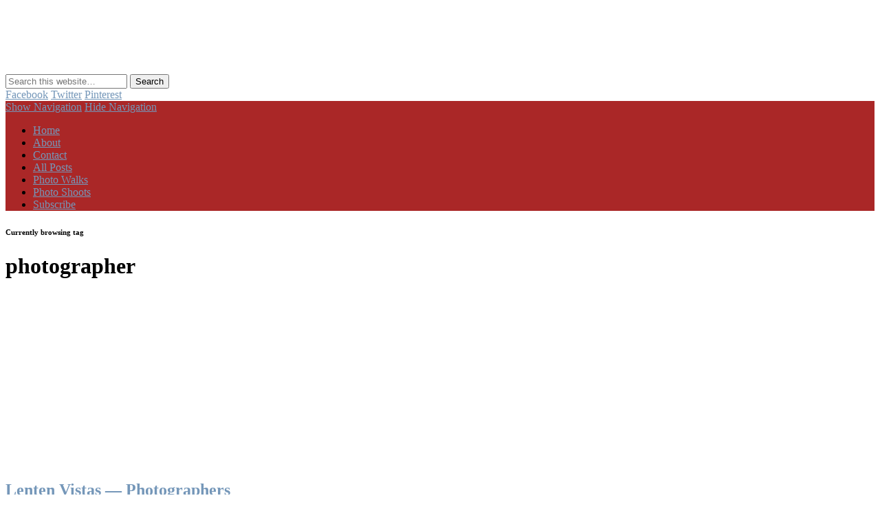

--- FILE ---
content_type: text/html; charset=UTF-8
request_url: https://antiguadailyphoto.com/tag/photographer/
body_size: 17718
content:
<!DOCTYPE html>
<html lang="en-US">
<head>
<meta charset="UTF-8" />
<meta name="viewport" content="width=device-width, initial-scale=1.0" />
<link rel="profile" href="http://gmpg.org/xfn/11" />
<link rel="pingback" href="https://antiguadailyphoto.com/xmlrpc.php" />
<title>photographer &#8211; AntiguaDailyPhoto.Com</title>
<meta name='robots' content='max-image-preview:large' />
<!-- Jetpack Site Verification Tags -->
<meta name="google-site-verification" content="1SMpA0DMBbOCUvsEoahQqaBW42axkV2oEW8_TOnG_YY" />
<link rel='dns-prefetch' href='//stats.wp.com' />
<link rel='dns-prefetch' href='//v0.wordpress.com' />
<link rel='dns-prefetch' href='//jetpack.wordpress.com' />
<link rel='dns-prefetch' href='//s0.wp.com' />
<link rel='dns-prefetch' href='//public-api.wordpress.com' />
<link rel='dns-prefetch' href='//0.gravatar.com' />
<link rel='dns-prefetch' href='//1.gravatar.com' />
<link rel='dns-prefetch' href='//2.gravatar.com' />
<link rel='dns-prefetch' href='//www.googletagmanager.com' />
<link rel='preconnect' href='//i0.wp.com' />
<link rel='preconnect' href='//c0.wp.com' />
<link rel="alternate" type="application/rss+xml" title="AntiguaDailyPhoto.Com &raquo; Feed" href="https://antiguadailyphoto.com/feed/" />
<link rel="alternate" type="application/rss+xml" title="AntiguaDailyPhoto.Com &raquo; Comments Feed" href="https://antiguadailyphoto.com/comments/feed/" />
<link rel="alternate" type="application/rss+xml" title="AntiguaDailyPhoto.Com &raquo; photographer Tag Feed" href="https://antiguadailyphoto.com/tag/photographer/feed/" />
<link rel='stylesheet' id='all-css-90aedeb1e562193fc87172b29815ca2c' href='https://antiguadailyphoto.com/wp-content/boost-cache/static/1c292e1aa5.min.css' type='text/css' media='all' />
<style id='wp-img-auto-sizes-contain-inline-css'>
img:is([sizes=auto i],[sizes^="auto," i]){contain-intrinsic-size:3000px 1500px}
/*# sourceURL=wp-img-auto-sizes-contain-inline-css */
</style>
<style id='wp-emoji-styles-inline-css'>

	img.wp-smiley, img.emoji {
		display: inline !important;
		border: none !important;
		box-shadow: none !important;
		height: 1em !important;
		width: 1em !important;
		margin: 0 0.07em !important;
		vertical-align: -0.1em !important;
		background: none !important;
		padding: 0 !important;
	}
/*# sourceURL=wp-emoji-styles-inline-css */
</style>
<style id='wp-block-library-inline-css'>
:root{--wp-block-synced-color:#7a00df;--wp-block-synced-color--rgb:122,0,223;--wp-bound-block-color:var(--wp-block-synced-color);--wp-editor-canvas-background:#ddd;--wp-admin-theme-color:#007cba;--wp-admin-theme-color--rgb:0,124,186;--wp-admin-theme-color-darker-10:#006ba1;--wp-admin-theme-color-darker-10--rgb:0,107,160.5;--wp-admin-theme-color-darker-20:#005a87;--wp-admin-theme-color-darker-20--rgb:0,90,135;--wp-admin-border-width-focus:2px}@media (min-resolution:192dpi){:root{--wp-admin-border-width-focus:1.5px}}.wp-element-button{cursor:pointer}:root .has-very-light-gray-background-color{background-color:#eee}:root .has-very-dark-gray-background-color{background-color:#313131}:root .has-very-light-gray-color{color:#eee}:root .has-very-dark-gray-color{color:#313131}:root .has-vivid-green-cyan-to-vivid-cyan-blue-gradient-background{background:linear-gradient(135deg,#00d084,#0693e3)}:root .has-purple-crush-gradient-background{background:linear-gradient(135deg,#34e2e4,#4721fb 50%,#ab1dfe)}:root .has-hazy-dawn-gradient-background{background:linear-gradient(135deg,#faaca8,#dad0ec)}:root .has-subdued-olive-gradient-background{background:linear-gradient(135deg,#fafae1,#67a671)}:root .has-atomic-cream-gradient-background{background:linear-gradient(135deg,#fdd79a,#004a59)}:root .has-nightshade-gradient-background{background:linear-gradient(135deg,#330968,#31cdcf)}:root .has-midnight-gradient-background{background:linear-gradient(135deg,#020381,#2874fc)}:root{--wp--preset--font-size--normal:16px;--wp--preset--font-size--huge:42px}.has-regular-font-size{font-size:1em}.has-larger-font-size{font-size:2.625em}.has-normal-font-size{font-size:var(--wp--preset--font-size--normal)}.has-huge-font-size{font-size:var(--wp--preset--font-size--huge)}.has-text-align-center{text-align:center}.has-text-align-left{text-align:left}.has-text-align-right{text-align:right}.has-fit-text{white-space:nowrap!important}#end-resizable-editor-section{display:none}.aligncenter{clear:both}.items-justified-left{justify-content:flex-start}.items-justified-center{justify-content:center}.items-justified-right{justify-content:flex-end}.items-justified-space-between{justify-content:space-between}.screen-reader-text{border:0;clip-path:inset(50%);height:1px;margin:-1px;overflow:hidden;padding:0;position:absolute;width:1px;word-wrap:normal!important}.screen-reader-text:focus{background-color:#ddd;clip-path:none;color:#444;display:block;font-size:1em;height:auto;left:5px;line-height:normal;padding:15px 23px 14px;text-decoration:none;top:5px;width:auto;z-index:100000}html :where(.has-border-color){border-style:solid}html :where([style*=border-top-color]){border-top-style:solid}html :where([style*=border-right-color]){border-right-style:solid}html :where([style*=border-bottom-color]){border-bottom-style:solid}html :where([style*=border-left-color]){border-left-style:solid}html :where([style*=border-width]){border-style:solid}html :where([style*=border-top-width]){border-top-style:solid}html :where([style*=border-right-width]){border-right-style:solid}html :where([style*=border-bottom-width]){border-bottom-style:solid}html :where([style*=border-left-width]){border-left-style:solid}html :where(img[class*=wp-image-]){height:auto;max-width:100%}:where(figure){margin:0 0 1em}html :where(.is-position-sticky){--wp-admin--admin-bar--position-offset:var(--wp-admin--admin-bar--height,0px)}@media screen and (max-width:600px){html :where(.is-position-sticky){--wp-admin--admin-bar--position-offset:0px}}

/*# sourceURL=wp-block-library-inline-css */
</style><style id='global-styles-inline-css'>
:root{--wp--preset--aspect-ratio--square: 1;--wp--preset--aspect-ratio--4-3: 4/3;--wp--preset--aspect-ratio--3-4: 3/4;--wp--preset--aspect-ratio--3-2: 3/2;--wp--preset--aspect-ratio--2-3: 2/3;--wp--preset--aspect-ratio--16-9: 16/9;--wp--preset--aspect-ratio--9-16: 9/16;--wp--preset--color--black: #000000;--wp--preset--color--cyan-bluish-gray: #abb8c3;--wp--preset--color--white: #ffffff;--wp--preset--color--pale-pink: #f78da7;--wp--preset--color--vivid-red: #cf2e2e;--wp--preset--color--luminous-vivid-orange: #ff6900;--wp--preset--color--luminous-vivid-amber: #fcb900;--wp--preset--color--light-green-cyan: #7bdcb5;--wp--preset--color--vivid-green-cyan: #00d084;--wp--preset--color--pale-cyan-blue: #8ed1fc;--wp--preset--color--vivid-cyan-blue: #0693e3;--wp--preset--color--vivid-purple: #9b51e0;--wp--preset--gradient--vivid-cyan-blue-to-vivid-purple: linear-gradient(135deg,rgb(6,147,227) 0%,rgb(155,81,224) 100%);--wp--preset--gradient--light-green-cyan-to-vivid-green-cyan: linear-gradient(135deg,rgb(122,220,180) 0%,rgb(0,208,130) 100%);--wp--preset--gradient--luminous-vivid-amber-to-luminous-vivid-orange: linear-gradient(135deg,rgb(252,185,0) 0%,rgb(255,105,0) 100%);--wp--preset--gradient--luminous-vivid-orange-to-vivid-red: linear-gradient(135deg,rgb(255,105,0) 0%,rgb(207,46,46) 100%);--wp--preset--gradient--very-light-gray-to-cyan-bluish-gray: linear-gradient(135deg,rgb(238,238,238) 0%,rgb(169,184,195) 100%);--wp--preset--gradient--cool-to-warm-spectrum: linear-gradient(135deg,rgb(74,234,220) 0%,rgb(151,120,209) 20%,rgb(207,42,186) 40%,rgb(238,44,130) 60%,rgb(251,105,98) 80%,rgb(254,248,76) 100%);--wp--preset--gradient--blush-light-purple: linear-gradient(135deg,rgb(255,206,236) 0%,rgb(152,150,240) 100%);--wp--preset--gradient--blush-bordeaux: linear-gradient(135deg,rgb(254,205,165) 0%,rgb(254,45,45) 50%,rgb(107,0,62) 100%);--wp--preset--gradient--luminous-dusk: linear-gradient(135deg,rgb(255,203,112) 0%,rgb(199,81,192) 50%,rgb(65,88,208) 100%);--wp--preset--gradient--pale-ocean: linear-gradient(135deg,rgb(255,245,203) 0%,rgb(182,227,212) 50%,rgb(51,167,181) 100%);--wp--preset--gradient--electric-grass: linear-gradient(135deg,rgb(202,248,128) 0%,rgb(113,206,126) 100%);--wp--preset--gradient--midnight: linear-gradient(135deg,rgb(2,3,129) 0%,rgb(40,116,252) 100%);--wp--preset--font-size--small: 13px;--wp--preset--font-size--medium: 20px;--wp--preset--font-size--large: 36px;--wp--preset--font-size--x-large: 42px;--wp--preset--spacing--20: 0.44rem;--wp--preset--spacing--30: 0.67rem;--wp--preset--spacing--40: 1rem;--wp--preset--spacing--50: 1.5rem;--wp--preset--spacing--60: 2.25rem;--wp--preset--spacing--70: 3.38rem;--wp--preset--spacing--80: 5.06rem;--wp--preset--shadow--natural: 6px 6px 9px rgba(0, 0, 0, 0.2);--wp--preset--shadow--deep: 12px 12px 50px rgba(0, 0, 0, 0.4);--wp--preset--shadow--sharp: 6px 6px 0px rgba(0, 0, 0, 0.2);--wp--preset--shadow--outlined: 6px 6px 0px -3px rgb(255, 255, 255), 6px 6px rgb(0, 0, 0);--wp--preset--shadow--crisp: 6px 6px 0px rgb(0, 0, 0);}:where(.is-layout-flex){gap: 0.5em;}:where(.is-layout-grid){gap: 0.5em;}body .is-layout-flex{display: flex;}.is-layout-flex{flex-wrap: wrap;align-items: center;}.is-layout-flex > :is(*, div){margin: 0;}body .is-layout-grid{display: grid;}.is-layout-grid > :is(*, div){margin: 0;}:where(.wp-block-columns.is-layout-flex){gap: 2em;}:where(.wp-block-columns.is-layout-grid){gap: 2em;}:where(.wp-block-post-template.is-layout-flex){gap: 1.25em;}:where(.wp-block-post-template.is-layout-grid){gap: 1.25em;}.has-black-color{color: var(--wp--preset--color--black) !important;}.has-cyan-bluish-gray-color{color: var(--wp--preset--color--cyan-bluish-gray) !important;}.has-white-color{color: var(--wp--preset--color--white) !important;}.has-pale-pink-color{color: var(--wp--preset--color--pale-pink) !important;}.has-vivid-red-color{color: var(--wp--preset--color--vivid-red) !important;}.has-luminous-vivid-orange-color{color: var(--wp--preset--color--luminous-vivid-orange) !important;}.has-luminous-vivid-amber-color{color: var(--wp--preset--color--luminous-vivid-amber) !important;}.has-light-green-cyan-color{color: var(--wp--preset--color--light-green-cyan) !important;}.has-vivid-green-cyan-color{color: var(--wp--preset--color--vivid-green-cyan) !important;}.has-pale-cyan-blue-color{color: var(--wp--preset--color--pale-cyan-blue) !important;}.has-vivid-cyan-blue-color{color: var(--wp--preset--color--vivid-cyan-blue) !important;}.has-vivid-purple-color{color: var(--wp--preset--color--vivid-purple) !important;}.has-black-background-color{background-color: var(--wp--preset--color--black) !important;}.has-cyan-bluish-gray-background-color{background-color: var(--wp--preset--color--cyan-bluish-gray) !important;}.has-white-background-color{background-color: var(--wp--preset--color--white) !important;}.has-pale-pink-background-color{background-color: var(--wp--preset--color--pale-pink) !important;}.has-vivid-red-background-color{background-color: var(--wp--preset--color--vivid-red) !important;}.has-luminous-vivid-orange-background-color{background-color: var(--wp--preset--color--luminous-vivid-orange) !important;}.has-luminous-vivid-amber-background-color{background-color: var(--wp--preset--color--luminous-vivid-amber) !important;}.has-light-green-cyan-background-color{background-color: var(--wp--preset--color--light-green-cyan) !important;}.has-vivid-green-cyan-background-color{background-color: var(--wp--preset--color--vivid-green-cyan) !important;}.has-pale-cyan-blue-background-color{background-color: var(--wp--preset--color--pale-cyan-blue) !important;}.has-vivid-cyan-blue-background-color{background-color: var(--wp--preset--color--vivid-cyan-blue) !important;}.has-vivid-purple-background-color{background-color: var(--wp--preset--color--vivid-purple) !important;}.has-black-border-color{border-color: var(--wp--preset--color--black) !important;}.has-cyan-bluish-gray-border-color{border-color: var(--wp--preset--color--cyan-bluish-gray) !important;}.has-white-border-color{border-color: var(--wp--preset--color--white) !important;}.has-pale-pink-border-color{border-color: var(--wp--preset--color--pale-pink) !important;}.has-vivid-red-border-color{border-color: var(--wp--preset--color--vivid-red) !important;}.has-luminous-vivid-orange-border-color{border-color: var(--wp--preset--color--luminous-vivid-orange) !important;}.has-luminous-vivid-amber-border-color{border-color: var(--wp--preset--color--luminous-vivid-amber) !important;}.has-light-green-cyan-border-color{border-color: var(--wp--preset--color--light-green-cyan) !important;}.has-vivid-green-cyan-border-color{border-color: var(--wp--preset--color--vivid-green-cyan) !important;}.has-pale-cyan-blue-border-color{border-color: var(--wp--preset--color--pale-cyan-blue) !important;}.has-vivid-cyan-blue-border-color{border-color: var(--wp--preset--color--vivid-cyan-blue) !important;}.has-vivid-purple-border-color{border-color: var(--wp--preset--color--vivid-purple) !important;}.has-vivid-cyan-blue-to-vivid-purple-gradient-background{background: var(--wp--preset--gradient--vivid-cyan-blue-to-vivid-purple) !important;}.has-light-green-cyan-to-vivid-green-cyan-gradient-background{background: var(--wp--preset--gradient--light-green-cyan-to-vivid-green-cyan) !important;}.has-luminous-vivid-amber-to-luminous-vivid-orange-gradient-background{background: var(--wp--preset--gradient--luminous-vivid-amber-to-luminous-vivid-orange) !important;}.has-luminous-vivid-orange-to-vivid-red-gradient-background{background: var(--wp--preset--gradient--luminous-vivid-orange-to-vivid-red) !important;}.has-very-light-gray-to-cyan-bluish-gray-gradient-background{background: var(--wp--preset--gradient--very-light-gray-to-cyan-bluish-gray) !important;}.has-cool-to-warm-spectrum-gradient-background{background: var(--wp--preset--gradient--cool-to-warm-spectrum) !important;}.has-blush-light-purple-gradient-background{background: var(--wp--preset--gradient--blush-light-purple) !important;}.has-blush-bordeaux-gradient-background{background: var(--wp--preset--gradient--blush-bordeaux) !important;}.has-luminous-dusk-gradient-background{background: var(--wp--preset--gradient--luminous-dusk) !important;}.has-pale-ocean-gradient-background{background: var(--wp--preset--gradient--pale-ocean) !important;}.has-electric-grass-gradient-background{background: var(--wp--preset--gradient--electric-grass) !important;}.has-midnight-gradient-background{background: var(--wp--preset--gradient--midnight) !important;}.has-small-font-size{font-size: var(--wp--preset--font-size--small) !important;}.has-medium-font-size{font-size: var(--wp--preset--font-size--medium) !important;}.has-large-font-size{font-size: var(--wp--preset--font-size--large) !important;}.has-x-large-font-size{font-size: var(--wp--preset--font-size--x-large) !important;}
/*# sourceURL=global-styles-inline-css */
</style>

<style id='classic-theme-styles-inline-css'>
/*! This file is auto-generated */
.wp-block-button__link{color:#fff;background-color:#32373c;border-radius:9999px;box-shadow:none;text-decoration:none;padding:calc(.667em + 2px) calc(1.333em + 2px);font-size:1.125em}.wp-block-file__button{background:#32373c;color:#fff;text-decoration:none}
/*# sourceURL=/wp-includes/css/classic-themes.min.css */
</style>
<link rel='stylesheet' id='pinboard-web-font-css' href='https://fonts.googleapis.com/css?family=Open+Sans:300,300italic,regular,italic,600,600italic|Oswald:300,300italic,regular,italic,600,600italic|Droid+Sans:300,300italic,regular,italic,600,600italic&#038;subset=latin' media='all' />
	<!--[if lt IE 9]>
	<script data-jetpack-boost="ignore" src="https://antiguadailyphoto.com/wp-content/themes/pinboard/scripts/html5.js" type="text/javascript"></script>
	<![endif]-->



<link rel="https://api.w.org/" href="https://antiguadailyphoto.com/wp-json/" /><link rel="alternate" title="JSON" type="application/json" href="https://antiguadailyphoto.com/wp-json/wp/v2/tags/369" /><link rel="EditURI" type="application/rsd+xml" title="RSD" href="https://antiguadailyphoto.com/xmlrpc.php?rsd" />
<meta name="generator" content="WordPress 6.9" />
<meta name="generator" content="Site Kit by Google 1.170.0" />	<style>img#wpstats{display:none}</style>
		
<style type="text/css">
					@media screen and (max-width: 760px) {
			#sidebar {
				display: none;
			}
		}
				@media screen and (max-width: 760px) {
			#footer-area {
				display: none;
			}
		}
					#header {
			border-color: #aa2727;
		}
		#access {
			background: #aa2727;
		}
		@media screen and (max-width: 760px) {
			#access {
				background: none;
			}
		}
				#access li li {
			background: #dd9933;
		}
				#sidebar-wide,
		#sidebar-footer-wide,
		#current-location {
			background: #ffffff;
		}
						#footer-area {
			background: #ffffff;
		}
				#copyright {
			background: #aa2727;
		}
									.entry-content {
				font-family:"Droid Sans", sans-serif;
			}
																			a {
			color:#7597b9;
		}
							#sidebar,
		#sidebar-left,
		#sidebar-right {
			color:#878787;
		}
				.widget-title {
			color:#606060;
		}
							</style>
<noscript><style>.lazyload[data-src]{display:none !important;}</style></noscript><style>.lazyload{background-image:none !important;}.lazyload:before{background-image:none !important;}</style><style type="text/css">
	#site-title .home,
	#site-description {
		position:absolute !important;
		clip:rect(1px, 1px, 1px, 1px);
	}
</style>
<style type="text/css" id="custom-background-css">
body.custom-background { background-image: url("https://antiguadailyphoto.com/wp-content/uploads/2021/02/Textured-Yellow-Wall-scaled.jpg"); background-position: center top; background-size: cover; background-repeat: no-repeat; background-attachment: fixed; }
</style>
	
<!-- Jetpack Open Graph Tags -->
<meta property="og:type" content="website" />
<meta property="og:title" content="photographer &#8211; AntiguaDailyPhoto.Com" />
<meta property="og:url" content="https://antiguadailyphoto.com/tag/photographer/" />
<meta property="og:site_name" content="AntiguaDailyPhoto.Com" />
<meta property="og:image" content="https://i0.wp.com/antiguadailyphoto.com/wp-content/uploads/2022/04/Arco-de-Santa-Catalina-in-Antigua-Guatemala-Square.jpg?fit=1920%2C1920&#038;ssl=1" />
<meta property="og:image:width" content="1920" />
<meta property="og:image:height" content="1920" />
<meta property="og:image:alt" content="" />
<meta property="og:locale" content="en_US" />

<!-- End Jetpack Open Graph Tags -->
<link rel="icon" href="https://i0.wp.com/antiguadailyphoto.com/wp-content/uploads/2022/04/Arco-de-Santa-Catalina-in-Antigua-Guatemala-Square.jpg?fit=32%2C32&#038;ssl=1" sizes="32x32" />
<link rel="icon" href="https://i0.wp.com/antiguadailyphoto.com/wp-content/uploads/2022/04/Arco-de-Santa-Catalina-in-Antigua-Guatemala-Square.jpg?fit=192%2C192&#038;ssl=1" sizes="192x192" />
<link rel="apple-touch-icon" href="https://i0.wp.com/antiguadailyphoto.com/wp-content/uploads/2022/04/Arco-de-Santa-Catalina-in-Antigua-Guatemala-Square.jpg?fit=180%2C180&#038;ssl=1" />
<meta name="msapplication-TileImage" content="https://i0.wp.com/antiguadailyphoto.com/wp-content/uploads/2022/04/Arco-de-Santa-Catalina-in-Antigua-Guatemala-Square.jpg?fit=270%2C270&#038;ssl=1" />
</head>

<body class="archive tag tag-photographer tag-369 custom-background wp-theme-pinboard wp-child-theme-pinboard-child">
	<div id="wrapper">
		<header id="header">
			<div id="site-title">
									<a href="https://antiguadailyphoto.com/" rel="home">
						<img src="[data-uri]" alt="AntiguaDailyPhoto.Com" width="392" height="96" data-src="https://antiguadailyphoto.com/wp-content/uploads/2021/02/cropped-adp-logo-96x392-05.png" decoding="async" class="lazyload" data-eio-rwidth="392" data-eio-rheight="96" /><noscript><img src="https://antiguadailyphoto.com/wp-content/uploads/2021/02/cropped-adp-logo-96x392-05.png" alt="AntiguaDailyPhoto.Com" width="392" height="96" data-eio="l" /></noscript>
					</a>
								<a class="home" href="https://antiguadailyphoto.com/" rel="home">AntiguaDailyPhoto.Com</a>
			</div>
							<div id="site-description">Antigua Guatemala’s go-to resource in English for everything about Guatemalan culture and traditions.</div>
							<form role="search" method="get" id="searchform" action="https://antiguadailyphoto.com/" >
	<input type="text" value="" placeholder="Search this website&#8230;" name="s" id="s" />
	<input type="submit" id="searchsubmit" value="Search" />
</form>			<div id="social-media-icons">
							<a class="social-media-icon facebook" href="http://www.facebook.com/antiguadailyphoto">Facebook</a>
									<a class="social-media-icon twitter" href="http://twitter.com/antiguadp">Twitter</a>
									<a class="social-media-icon pinterest" href="http://pinterest.com/source/antiguadailyphoto.com/">Pinterest</a>
																							</div>
				<div class="clear"></div>
			<nav id="access">
				<a class="nav-show" href="#access">Show Navigation</a>
				<a class="nav-hide" href="#nogo">Hide Navigation</a>
				<div class="menu-main-menu-container"><ul id="menu-main-menu" class="menu"><li id="menu-item-33139" class="menu-item menu-item-type-custom menu-item-object-custom menu-item-home menu-item-33139"><a href="https://antiguadailyphoto.com/">Home</a></li>
<li id="menu-item-15223" class="menu-item menu-item-type-post_type menu-item-object-page menu-item-15223"><a href="https://antiguadailyphoto.com/about/">About</a></li>
<li id="menu-item-15222" class="menu-item menu-item-type-post_type menu-item-object-page menu-item-15222"><a href="https://antiguadailyphoto.com/contact-the-author/">Contact</a></li>
<li id="menu-item-15219" class="menu-item menu-item-type-post_type menu-item-object-page menu-item-15219"><a href="https://antiguadailyphoto.com/archives/">All Posts</a></li>
<li id="menu-item-33121" class="menu-item menu-item-type-taxonomy menu-item-object-category menu-item-33121"><a href="https://antiguadailyphoto.com/category/antigua-photo-walks/">Photo Walks</a></li>
<li id="menu-item-32271" class="menu-item menu-item-type-taxonomy menu-item-object-category menu-item-32271"><a href="https://antiguadailyphoto.com/category/antigua-photo-sessions/">Photo Shoots</a></li>
<li id="menu-item-31698" class="menu-item menu-item-type-post_type menu-item-object-page menu-item-31698"><a href="https://antiguadailyphoto.com/subscribe/">Subscribe</a></li>
</ul></div>				<div class="clear"></div>
			</nav><!-- #access -->
		</header><!-- #header -->					<hgroup id="current-location">
			<h6 class="prefix-text">Currently browsing tag</h6>
			<h1 class="page-title">
				photographer			</h1>
							<div class="category-description">
									</div>
					</hgroup>
				<div id="container">
		<section id="content" class="column twothirdcol">
										<div class="entries">
											<article class="post-32783 post type-post status-publish format-standard has-post-thumbnail hentry category-lent tag-cucurucho-photographer tag-lenten-vistas tag-photographer column twocol has-thumbnail" id="post-32783">
	<div class="entry">
							<figure class="entry-thumbnail">
			<a href="https://antiguadailyphoto.com/2018/03/08/lenten-vistas-photographers/" rel="bookmark" title="Lenten Vistas — Photographers">
				<img width="332" height="249" src="[data-uri]" class="attachment-teaser-thumb size-teaser-thumb wp-post-image lazyload" alt="" decoding="async" fetchpriority="high"   data-src="https://i0.wp.com/antiguadailyphoto.com/wp-content/uploads/2018/03/p2758944631-4.jpg?fit=332%2C249&ssl=1" data-srcset="https://i0.wp.com/antiguadailyphoto.com/wp-content/uploads/2018/03/p2758944631-4.jpg?w=800&amp;ssl=1 800w, https://i0.wp.com/antiguadailyphoto.com/wp-content/uploads/2018/03/p2758944631-4.jpg?resize=640%2C480&amp;ssl=1 640w" data-sizes="auto" data-eio-rwidth="332" data-eio-rheight="249" /><noscript><img width="332" height="249" src="https://i0.wp.com/antiguadailyphoto.com/wp-content/uploads/2018/03/p2758944631-4.jpg?fit=332%2C249&amp;ssl=1" class="attachment-teaser-thumb size-teaser-thumb wp-post-image" alt="" decoding="async" fetchpriority="high" srcset="https://i0.wp.com/antiguadailyphoto.com/wp-content/uploads/2018/03/p2758944631-4.jpg?w=800&amp;ssl=1 800w, https://i0.wp.com/antiguadailyphoto.com/wp-content/uploads/2018/03/p2758944631-4.jpg?resize=640%2C480&amp;ssl=1 640w" sizes="(max-width: 332px) 100vw, 332px" data-eio="l" /></noscript>			</a>
		</figure>
					<div class="entry-container">
			<header class="entry-header">
				<h2 class="entry-title"><a href="https://antiguadailyphoto.com/2018/03/08/lenten-vistas-photographers/" rel="bookmark" title="Lenten Vistas — Photographers">Lenten Vistas — Photographers</a></h2>
							</header><!-- .entry-header -->
										<div class="entry-summary">
					<p>Nowadays I believe there are as many photographers as cucuruchos, well maybe half or so as many cucuruchos. Of course, many cucuruchos &#8230;</p>
				</div><!-- .entry-summary -->
						<div class="clear"></div>
		</div><!-- .entry-container -->
								</div><!-- .entry -->
</article><!-- .post -->											<article class="post-30870 post type-post status-publish format-standard has-post-thumbnail hentry category-antigua-photo-walks category-lent tag-cucurucho tag-lent-vistas tag-photographer tag-tiendita column twocol has-thumbnail" id="post-30870">
	<div class="entry">
							<figure class="entry-thumbnail">
			<a href="https://antiguadailyphoto.com/2017/04/02/lent-vistas-the-cucurucho-and-the-photographer/" rel="bookmark" title="Lent Vistas — The Cucurucho and The Photographer">
				<img width="332" height="221" src="[data-uri]" class="attachment-teaser-thumb size-teaser-thumb wp-post-image lazyload" alt="" decoding="async"   data-src="https://i0.wp.com/antiguadailyphoto.com/wp-content/uploads/2017/04/p2263615979-4.jpg?fit=332%2C221&ssl=1" data-srcset="https://i0.wp.com/antiguadailyphoto.com/wp-content/uploads/2017/04/p2263615979-4.jpg?w=800&amp;ssl=1 800w, https://i0.wp.com/antiguadailyphoto.com/wp-content/uploads/2017/04/p2263615979-4.jpg?resize=640%2C426&amp;ssl=1 640w" data-sizes="auto" data-eio-rwidth="332" data-eio-rheight="221" /><noscript><img width="332" height="221" src="https://i0.wp.com/antiguadailyphoto.com/wp-content/uploads/2017/04/p2263615979-4.jpg?fit=332%2C221&amp;ssl=1" class="attachment-teaser-thumb size-teaser-thumb wp-post-image" alt="" decoding="async" srcset="https://i0.wp.com/antiguadailyphoto.com/wp-content/uploads/2017/04/p2263615979-4.jpg?w=800&amp;ssl=1 800w, https://i0.wp.com/antiguadailyphoto.com/wp-content/uploads/2017/04/p2263615979-4.jpg?resize=640%2C426&amp;ssl=1 640w" sizes="(max-width: 332px) 100vw, 332px" data-eio="l" /></noscript>			</a>
		</figure>
					<div class="entry-container">
			<header class="entry-header">
				<h2 class="entry-title"><a href="https://antiguadailyphoto.com/2017/04/02/lent-vistas-the-cucurucho-and-the-photographer/" rel="bookmark" title="Lent Vistas — The Cucurucho and The Photographer">Lent Vistas — The Cucurucho and The Photographer</a></h2>
							</header><!-- .entry-header -->
										<div class="entry-summary">
					<p>Cucuruchos and Photographers need to take a few breaks through out the processional route at the tienditas. This is one of the &#8230;</p>
				</div><!-- .entry-summary -->
						<div class="clear"></div>
		</div><!-- .entry-container -->
								</div><!-- .entry -->
</article><!-- .post -->											<article class="post-29107 post type-post status-publish format-standard has-post-thumbnail hentry category-animals category-people tag-dog tag-photographer tag-recovering-dog tag-rescued-dog tag-street-photography column twocol has-thumbnail" id="post-29107">
	<div class="entry">
							<figure class="entry-thumbnail">
			<a href="https://antiguadailyphoto.com/2016/07/30/street-photography-the-photographer-and-her-rescued-dog/" rel="bookmark" title="Street Photography — The photographer and her rescued dog">
				<img width="332" height="498" src="[data-uri]" class="attachment-teaser-thumb size-teaser-thumb wp-post-image lazyload" alt="" decoding="async" data-src="https://i0.wp.com/antiguadailyphoto.com/wp-content/uploads/2016/07/p1935659504-4.jpg?fit=332%2C498&ssl=1" data-eio-rwidth="332" data-eio-rheight="498" /><noscript><img width="332" height="498" src="https://i0.wp.com/antiguadailyphoto.com/wp-content/uploads/2016/07/p1935659504-4.jpg?fit=332%2C498&amp;ssl=1" class="attachment-teaser-thumb size-teaser-thumb wp-post-image" alt="" decoding="async" data-eio="l" /></noscript>			</a>
		</figure>
					<div class="entry-container">
			<header class="entry-header">
				<h2 class="entry-title"><a href="https://antiguadailyphoto.com/2016/07/30/street-photography-the-photographer-and-her-rescued-dog/" rel="bookmark" title="Street Photography — The photographer and her rescued dog">Street Photography — The photographer and her rescued dog</a></h2>
							</header><!-- .entry-header -->
										<div class="entry-summary">
					<p>Some people can not help themselves and do everything with style. For instance, take a look at this photographer carrying two cameras, &#8230;</p>
				</div><!-- .entry-summary -->
						<div class="clear"></div>
		</div><!-- .entry-container -->
								</div><!-- .entry -->
</article><!-- .post -->											<article class="post-28676 post type-post status-publish format-standard has-post-thumbnail hentry category-art category-calle-del-arco tag-calle-del-arco tag-painter tag-painting tag-photographer tag-photography column twocol has-thumbnail" id="post-28676">
	<div class="entry">
							<figure class="entry-thumbnail">
			<a href="https://antiguadailyphoto.com/2016/05/23/making-art-at-calle-del-arco/" rel="bookmark" title="Making Art at Calle del Arco On The Weekends">
				<img width="332" height="221" src="[data-uri]" class="attachment-teaser-thumb size-teaser-thumb wp-post-image lazyload" alt="" decoding="async"   data-src="https://i0.wp.com/antiguadailyphoto.com/wp-content/uploads/2016/05/p1893287935-4.jpg?fit=332%2C221&ssl=1" data-srcset="https://i0.wp.com/antiguadailyphoto.com/wp-content/uploads/2016/05/p1893287935-4.jpg?w=800&amp;ssl=1 800w, https://i0.wp.com/antiguadailyphoto.com/wp-content/uploads/2016/05/p1893287935-4.jpg?resize=640%2C426&amp;ssl=1 640w" data-sizes="auto" data-eio-rwidth="332" data-eio-rheight="221" /><noscript><img width="332" height="221" src="https://i0.wp.com/antiguadailyphoto.com/wp-content/uploads/2016/05/p1893287935-4.jpg?fit=332%2C221&amp;ssl=1" class="attachment-teaser-thumb size-teaser-thumb wp-post-image" alt="" decoding="async" srcset="https://i0.wp.com/antiguadailyphoto.com/wp-content/uploads/2016/05/p1893287935-4.jpg?w=800&amp;ssl=1 800w, https://i0.wp.com/antiguadailyphoto.com/wp-content/uploads/2016/05/p1893287935-4.jpg?resize=640%2C426&amp;ssl=1 640w" sizes="(max-width: 332px) 100vw, 332px" data-eio="l" /></noscript>			</a>
		</figure>
					<div class="entry-container">
			<header class="entry-header">
				<h2 class="entry-title"><a href="https://antiguadailyphoto.com/2016/05/23/making-art-at-calle-del-arco/" rel="bookmark" title="Making Art at Calle del Arco On The Weekends">Making Art at Calle del Arco On The Weekends</a></h2>
							</header><!-- .entry-header -->
										<div class="entry-summary">
					<p>Follow the white rabbit to » Antigua Artisan Triptych: The Mayan Weaver.</p>
				</div><!-- .entry-summary -->
						<div class="clear"></div>
		</div><!-- .entry-container -->
								</div><!-- .entry -->
</article><!-- .post -->											<article class="post-26531 post type-post status-publish format-standard has-post-thumbnail hentry category-antigua-guatemala tag-boy tag-fridas tag-maya tag-muerte tag-photographer column twocol has-thumbnail" id="post-26531">
	<div class="entry">
							<figure class="entry-thumbnail">
			<a href="https://antiguadailyphoto.com/2015/11/24/surrealistic-stamp-of-daily-life-on-calle-del-arco/" rel="bookmark" title="Surrealistic Vista of Daily Life on Calle del Arco">
				<img width="332" height="249" src="[data-uri]" class="attachment-teaser-thumb size-teaser-thumb wp-post-image lazyload" alt="" decoding="async" data-src="https://i0.wp.com/antiguadailyphoto.com/wp-content/uploads/2015/11/p1851563614-4.jpg?fit=332%2C249&ssl=1" data-eio-rwidth="332" data-eio-rheight="249" /><noscript><img width="332" height="249" src="https://i0.wp.com/antiguadailyphoto.com/wp-content/uploads/2015/11/p1851563614-4.jpg?fit=332%2C249&amp;ssl=1" class="attachment-teaser-thumb size-teaser-thumb wp-post-image" alt="" decoding="async" data-eio="l" /></noscript>			</a>
		</figure>
					<div class="entry-container">
			<header class="entry-header">
				<h2 class="entry-title"><a href="https://antiguadailyphoto.com/2015/11/24/surrealistic-stamp-of-daily-life-on-calle-del-arco/" rel="bookmark" title="Surrealistic Vista of Daily Life on Calle del Arco">Surrealistic Vista of Daily Life on Calle del Arco</a></h2>
							</header><!-- .entry-header -->
										<div class="entry-summary">
					<p>That&#8217;s right, life a Latin America can be surreal at times, don&#8217;t you agree?</p>
				</div><!-- .entry-summary -->
						<div class="clear"></div>
		</div><!-- .entry-container -->
								</div><!-- .entry -->
</article><!-- .post -->											<article class="post-26456 post type-post status-publish format-standard has-post-thumbnail hentry category-antigua-in-black-and-white tag-main-square tag-parque-central tag-photographer tag-socializando tag-socializing column twocol has-thumbnail" id="post-26456">
	<div class="entry">
							<figure class="entry-thumbnail">
			<a href="https://antiguadailyphoto.com/2015/11/12/let-me-show-you-my-pictures-of-the-eruptions-of-fuego/" rel="bookmark" title="Let me show you my pictures of the eruptions of Fuego">
				<img width="332" height="221" src="[data-uri]" class="attachment-teaser-thumb size-teaser-thumb wp-post-image lazyload" alt="" decoding="async" data-src="https://i0.wp.com/antiguadailyphoto.com/wp-content/uploads/2015/11/p1726948952-4.jpg?fit=332%2C221&ssl=1" data-eio-rwidth="332" data-eio-rheight="221" /><noscript><img width="332" height="221" src="https://i0.wp.com/antiguadailyphoto.com/wp-content/uploads/2015/11/p1726948952-4.jpg?fit=332%2C221&amp;ssl=1" class="attachment-teaser-thumb size-teaser-thumb wp-post-image" alt="" decoding="async" data-eio="l" /></noscript>			</a>
		</figure>
					<div class="entry-container">
			<header class="entry-header">
				<h2 class="entry-title"><a href="https://antiguadailyphoto.com/2015/11/12/let-me-show-you-my-pictures-of-the-eruptions-of-fuego/" rel="bookmark" title="Let me show you my pictures of the eruptions of Fuego">Let me show you my pictures of the eruptions of Fuego</a></h2>
							</header><!-- .entry-header -->
										<div class="entry-summary">
					<p>Networking 101 for La Antigua Guatemala: Hang out at Parque Central. The main square of Antigua Guatemala has been our social media &#8230;</p>
				</div><!-- .entry-summary -->
						<div class="clear"></div>
		</div><!-- .entry-container -->
								</div><!-- .entry -->
</article><!-- .post -->											<article class="post-25240 post type-post status-publish format-standard has-post-thumbnail hentry category-antigua-photo-walks category-calle-del-arco tag-antigua-photo-walks tag-calle-del-arco tag-photographer column twocol has-thumbnail" id="post-25240">
	<div class="entry">
							<figure class="entry-thumbnail">
			<a href="https://antiguadailyphoto.com/2015/05/22/framed-photographer-during-a-recent-antigua-photo-walk/" rel="bookmark" title="Framed photographer during a recent Antigua Photo Walk">
				<img width="332" height="221" src="[data-uri]" class="attachment-teaser-thumb size-teaser-thumb wp-post-image lazyload" alt="" decoding="async" data-src="https://i0.wp.com/antiguadailyphoto.com/wp-content/uploads/2015/05/p1190860155-4.jpg?fit=332%2C221&ssl=1" data-eio-rwidth="332" data-eio-rheight="221" /><noscript><img width="332" height="221" src="https://i0.wp.com/antiguadailyphoto.com/wp-content/uploads/2015/05/p1190860155-4.jpg?fit=332%2C221&amp;ssl=1" class="attachment-teaser-thumb size-teaser-thumb wp-post-image" alt="" decoding="async" data-eio="l" /></noscript>			</a>
		</figure>
					<div class="entry-container">
			<header class="entry-header">
				<h2 class="entry-title"><a href="https://antiguadailyphoto.com/2015/05/22/framed-photographer-during-a-recent-antigua-photo-walk/" rel="bookmark" title="Framed photographer during a recent Antigua Photo Walk">Framed photographer during a recent Antigua Photo Walk</a></h2>
							</header><!-- .entry-header -->
										<div class="entry-summary">
					<p>Here&#8217;s a natural framing or sub-framing picture made at Calle del Arco on a recent weekend photo walk. As always, the ambience &#8230;</p>
				</div><!-- .entry-summary -->
						<div class="clear"></div>
		</div><!-- .entry-container -->
								</div><!-- .entry -->
</article><!-- .post -->											<article class="post-24997 post type-post status-publish format-standard has-post-thumbnail hentry category-antigua-in-black-and-white category-calle-del-arco tag-calle-del-arco tag-duel tag-painter tag-photographer column twocol has-thumbnail" id="post-24997">
	<div class="entry">
							<figure class="entry-thumbnail">
			<a href="https://antiguadailyphoto.com/2015/04/24/6-days-to-9th-anniversary-the-visual-duel/" rel="bookmark" title="-6 Days to 9th Anniversary: The Visual Duel">
				<img width="332" height="221" src="[data-uri]" class="attachment-teaser-thumb size-teaser-thumb wp-post-image lazyload" alt="Visual Duel in Antigua Guatemala © Rudy Giron" decoding="async" data-src="https://i0.wp.com/antiguadailyphoto.com/wp-content/uploads/2015/04/p1127515855-4.jpg?fit=332%2C221&ssl=1" data-eio-rwidth="332" data-eio-rheight="221" /><noscript><img width="332" height="221" src="https://i0.wp.com/antiguadailyphoto.com/wp-content/uploads/2015/04/p1127515855-4.jpg?fit=332%2C221&amp;ssl=1" class="attachment-teaser-thumb size-teaser-thumb wp-post-image" alt="Visual Duel in Antigua Guatemala © Rudy Giron" decoding="async" data-eio="l" /></noscript>			</a>
		</figure>
					<div class="entry-container">
			<header class="entry-header">
				<h2 class="entry-title"><a href="https://antiguadailyphoto.com/2015/04/24/6-days-to-9th-anniversary-the-visual-duel/" rel="bookmark" title="-6 Days to 9th Anniversary: The Visual Duel">-6 Days to 9th Anniversary: The Visual Duel</a></h2>
							</header><!-- .entry-header -->
										<div class="entry-summary">
					<p>The painter vs the photographer in a duel on Calle del Arco, Antigua Guatemala. Each one with the visual tool of choice. These are quotidian vistas one can find in Antigua Guatemala on a typical weekend&#8230;</p>
				</div><!-- .entry-summary -->
						<div class="clear"></div>
		</div><!-- .entry-container -->
								</div><!-- .entry -->
</article><!-- .post -->											<article class="post-24190 post type-post status-publish format-standard has-post-thumbnail hentry category-portraits category-street-portraits tag-antigua-portraits tag-photographer tag-portraits-2 tag-portraits-of-strangers tag-street-portraits-2 column twocol has-thumbnail" id="post-24190">
	<div class="entry">
							<figure class="entry-thumbnail">
			<a href="https://antiguadailyphoto.com/2015/01/14/the-modern-street-photographer-on-the-streets-of-antigua-guatemala/" rel="bookmark" title="The Modern Street Photographer on the Streets of Antigua Guatemala">
				<img width="332" height="498" src="[data-uri]" class="attachment-teaser-thumb size-teaser-thumb wp-post-image lazyload" alt="" decoding="async" data-src="https://i0.wp.com/antiguadailyphoto.com/wp-content/uploads/2015/01/p203846708-4.jpg?fit=332%2C498&ssl=1" data-eio-rwidth="332" data-eio-rheight="498" /><noscript><img width="332" height="498" src="https://i0.wp.com/antiguadailyphoto.com/wp-content/uploads/2015/01/p203846708-4.jpg?fit=332%2C498&amp;ssl=1" class="attachment-teaser-thumb size-teaser-thumb wp-post-image" alt="" decoding="async" data-eio="l" /></noscript>			</a>
		</figure>
					<div class="entry-container">
			<header class="entry-header">
				<h2 class="entry-title"><a href="https://antiguadailyphoto.com/2015/01/14/the-modern-street-photographer-on-the-streets-of-antigua-guatemala/" rel="bookmark" title="The Modern Street Photographer on the Streets of Antigua Guatemala">The Modern Street Photographer on the Streets of Antigua Guatemala</a></h2>
							</header><!-- .entry-header -->
										<div class="entry-summary">
					<p>&#8220;Ladrón que roba a ladrón tiene mil años de perdón&#8221; Who can help translating this Spanish saying into English? Let&#8217;s continue the &#8230;</p>
				</div><!-- .entry-summary -->
						<div class="clear"></div>
		</div><!-- .entry-container -->
								</div><!-- .entry -->
</article><!-- .post -->											<article class="post-19317 post type-post status-publish format-standard has-post-thumbnail hentry category-calle-del-arco category-people tag-antigua-photo-walks tag-photographer tag-street-photography column twocol has-thumbnail" id="post-19317">
	<div class="entry">
							<figure class="entry-thumbnail">
			<a href="https://antiguadailyphoto.com/2014/03/05/heres-your-picture-do-you-like-it/" rel="bookmark" title="Here&#8217;s your picture, do you like it?">
				<img width="332" height="221" src="[data-uri]" class="attachment-teaser-thumb size-teaser-thumb wp-post-image lazyload" alt="Rudy Giron: AntiguaDailyPhoto.com &amp;emdash; Here&#039;s your picture, do you like it?" decoding="async" data-src="https://i0.wp.com/antiguadailyphoto.com/wp-content/uploads/2014/03/p938891079-5.jpg?fit=332%2C221&ssl=1" data-eio-rwidth="332" data-eio-rheight="221" /><noscript><img width="332" height="221" src="https://i0.wp.com/antiguadailyphoto.com/wp-content/uploads/2014/03/p938891079-5.jpg?fit=332%2C221&amp;ssl=1" class="attachment-teaser-thumb size-teaser-thumb wp-post-image" alt="Rudy Giron: AntiguaDailyPhoto.com &amp;emdash; Here&#039;s your picture, do you like it?" decoding="async" data-eio="l" /></noscript>			</a>
		</figure>
					<div class="entry-container">
			<header class="entry-header">
				<h2 class="entry-title"><a href="https://antiguadailyphoto.com/2014/03/05/heres-your-picture-do-you-like-it/" rel="bookmark" title="Here&#8217;s your picture, do you like it?">Here&#8217;s your picture, do you like it?</a></h2>
							</header><!-- .entry-header -->
										<div class="entry-summary">
					<p>As I was walking on Calle del Arco yesterday, I was lucky to catch the interactions between this photographer and the man &#8230;</p>
				</div><!-- .entry-summary -->
						<div class="clear"></div>
		</div><!-- .entry-container -->
								</div><!-- .entry -->
</article><!-- .post -->											<article class="post-15326 post type-post status-publish format-standard has-post-thumbnail hentry category-parks category-tourists tag-central-park tag-local-tourists tag-park-photographer tag-parque-central tag-photographer tag-turistas-nacionales column twocol has-thumbnail" id="post-15326">
	<div class="entry">
							<figure class="entry-thumbnail">
			<a href="https://antiguadailyphoto.com/2013/05/11/the-park-photographers/" rel="bookmark" title="Help The Park Photographers">
				<img width="332" height="249" src="[data-uri]" class="attachment-teaser-thumb size-teaser-thumb wp-post-image lazyload" alt="" decoding="async" data-src="https://i0.wp.com/antiguadailyphoto.com/wp-content/uploads/2013/05/p1593910696-3.jpg?fit=332%2C249&ssl=1" data-eio-rwidth="332" data-eio-rheight="249" /><noscript><img width="332" height="249" src="https://i0.wp.com/antiguadailyphoto.com/wp-content/uploads/2013/05/p1593910696-3.jpg?fit=332%2C249&amp;ssl=1" class="attachment-teaser-thumb size-teaser-thumb wp-post-image" alt="" decoding="async" data-eio="l" /></noscript>			</a>
		</figure>
					<div class="entry-container">
			<header class="entry-header">
				<h2 class="entry-title"><a href="https://antiguadailyphoto.com/2013/05/11/the-park-photographers/" rel="bookmark" title="Help The Park Photographers">Help The Park Photographers</a></h2>
							</header><!-- .entry-header -->
										<div class="entry-summary">
					<p>Many parks and main squares in Guatemala have photographers making a living by taken snapshots of visitors who want to keep a &#8230;</p>
				</div><!-- .entry-summary -->
						<div class="clear"></div>
		</div><!-- .entry-container -->
								</div><!-- .entry -->
</article><!-- .post -->											<article class="post-9018 post type-post status-publish format-standard has-post-thumbnail hentry category-parks category-people category-tourists tag-central-park tag-fotografo tag-park tag-parque tag-photographer column twocol has-thumbnail" id="post-9018">
	<div class="entry">
							<figure class="entry-thumbnail">
			<a href="https://antiguadailyphoto.com/2013/02/18/let-the-photographers-in-for-lent-and-holy-week/" rel="bookmark" title="Let The Photographers In for Lent and Holy Week">
				<img width="332" height="222" src="[data-uri]" class="attachment-teaser-thumb size-teaser-thumb wp-post-image lazyload" alt="" decoding="async" data-src="https://i0.wp.com/antiguadailyphoto.com/wp-content/uploads/2013/02/p1433148682-3.jpg?fit=332%2C222&ssl=1" data-eio-rwidth="332" data-eio-rheight="222" /><noscript><img width="332" height="222" src="https://i0.wp.com/antiguadailyphoto.com/wp-content/uploads/2013/02/p1433148682-3.jpg?fit=332%2C222&amp;ssl=1" class="attachment-teaser-thumb size-teaser-thumb wp-post-image" alt="" decoding="async" data-eio="l" /></noscript>			</a>
		</figure>
					<div class="entry-container">
			<header class="entry-header">
				<h2 class="entry-title"><a href="https://antiguadailyphoto.com/2013/02/18/let-the-photographers-in-for-lent-and-holy-week/" rel="bookmark" title="Let The Photographers In for Lent and Holy Week">Let The Photographers In for Lent and Holy Week</a></h2>
							</header><!-- .entry-header -->
										<div class="entry-summary">
					<p>Just as cucuruchos and processions are the staple imagery of Lent and Holy Week in La Antigua Guatemala, so are the photographers &#8230;</p>
				</div><!-- .entry-summary -->
						<div class="clear"></div>
		</div><!-- .entry-container -->
								</div><!-- .entry -->
</article><!-- .post -->											<article class="post-8718 post type-post status-publish format-standard has-post-thumbnail hentry category-tourists tag-fotografa tag-photographer tag-tourist tag-turistas column twocol has-thumbnail" id="post-8718">
	<div class="entry">
							<figure class="entry-thumbnail">
			<a href="https://antiguadailyphoto.com/2012/12/15/antigua-guatemala-is-the-photographers-paradise/" rel="bookmark" title="Antigua Guatemala is the photographers paradise">
				<img width="332" height="332" src="[data-uri]" class="attachment-teaser-thumb size-teaser-thumb wp-post-image lazyload" alt="" decoding="async"   data-src="https://i0.wp.com/antiguadailyphoto.com/wp-content/uploads/2012/12/p1330938110-4.jpg?fit=332%2C332&ssl=1" data-srcset="https://i0.wp.com/antiguadailyphoto.com/wp-content/uploads/2012/12/p1330938110-4.jpg?w=630&amp;ssl=1 630w, https://i0.wp.com/antiguadailyphoto.com/wp-content/uploads/2012/12/p1330938110-4.jpg?resize=240%2C240&amp;ssl=1 240w" data-sizes="auto" data-eio-rwidth="332" data-eio-rheight="332" /><noscript><img width="332" height="332" src="https://i0.wp.com/antiguadailyphoto.com/wp-content/uploads/2012/12/p1330938110-4.jpg?fit=332%2C332&amp;ssl=1" class="attachment-teaser-thumb size-teaser-thumb wp-post-image" alt="" decoding="async" srcset="https://i0.wp.com/antiguadailyphoto.com/wp-content/uploads/2012/12/p1330938110-4.jpg?w=630&amp;ssl=1 630w, https://i0.wp.com/antiguadailyphoto.com/wp-content/uploads/2012/12/p1330938110-4.jpg?resize=240%2C240&amp;ssl=1 240w" sizes="(max-width: 332px) 100vw, 332px" data-eio="l" /></noscript>			</a>
		</figure>
					<div class="entry-container">
			<header class="entry-header">
				<h2 class="entry-title"><a href="https://antiguadailyphoto.com/2012/12/15/antigua-guatemala-is-the-photographers-paradise/" rel="bookmark" title="Antigua Guatemala is the photographers paradise">Antigua Guatemala is the photographers paradise</a></h2>
							</header><!-- .entry-header -->
										<div class="entry-summary">
					<p>If you like taking pictures, Antigua Guatemala will be paradise for you with so many photographic opportunities no matter where you point &#8230;</p>
				</div><!-- .entry-summary -->
						<div class="clear"></div>
		</div><!-- .entry-container -->
								</div><!-- .entry -->
</article><!-- .post -->											<article class="post-7300 post type-post status-publish format-standard has-post-thumbnail hentry category-holy-week category-lent category-people category-series category-slideshows tag-cucurucho tag-cucurucho-fotografo tag-fotografo tag-fotografos tag-holy-week tag-photographer tag-photographers tag-presentacion-fotografica tag-semana-santa tag-slidshow column twocol has-thumbnail" id="post-7300">
	<div class="entry">
							<figure class="entry-thumbnail">
			<a href="https://antiguadailyphoto.com/2012/04/08/slideshow-holy-week-2012-in-antigua-guatemala/" rel="bookmark" title="Slideshow: Holy Week 2012 in Antigua Guatemala">
				<img width="332" height="221" src="[data-uri]" class="attachment-teaser-thumb size-teaser-thumb wp-post-image lazyload" alt="Vistas of Holy Week 2012 in Antigua Guatemala by Leonel -Nelo- Mijangos" decoding="async" data-src="https://i0.wp.com/antiguadailyphoto.com/wp-content/uploads/2012/04/01-SemanaSanta2012-NeloMijangos.jpg?fit=332%2C221&ssl=1" data-eio-rwidth="332" data-eio-rheight="221" /><noscript><img width="332" height="221" src="https://i0.wp.com/antiguadailyphoto.com/wp-content/uploads/2012/04/01-SemanaSanta2012-NeloMijangos.jpg?fit=332%2C221&amp;ssl=1" class="attachment-teaser-thumb size-teaser-thumb wp-post-image" alt="Vistas of Holy Week 2012 in Antigua Guatemala by Leonel -Nelo- Mijangos" decoding="async" data-eio="l" /></noscript>			</a>
		</figure>
					<div class="entry-container">
			<header class="entry-header">
				<h2 class="entry-title"><a href="https://antiguadailyphoto.com/2012/04/08/slideshow-holy-week-2012-in-antigua-guatemala/" rel="bookmark" title="Slideshow: Holy Week 2012 in Antigua Guatemala">Slideshow: Holy Week 2012 in Antigua Guatemala</a></h2>
							</header><!-- .entry-header -->
										<div class="entry-summary">
					<p>The traditions of Guatemala are kept alive by the faith and fervor of the people and that&#8217;s exactly what Nelo wanted to &#8230;</p>
				</div><!-- .entry-summary -->
						<div class="clear"></div>
		</div><!-- .entry-container -->
								</div><!-- .entry -->
</article><!-- .post -->											<article class="post-7291 post type-post status-publish format-standard has-post-thumbnail hentry category-holy-week category-lent category-series tag-cucurucho tag-cucurucho-fotografo tag-fotografo tag-fotografos tag-holy-week tag-photographer tag-photographers tag-semana-santa column twocol has-thumbnail" id="post-7291">
	<div class="entry">
							<figure class="entry-thumbnail">
			<a href="https://antiguadailyphoto.com/2012/04/07/photographing-the-holy-week-in-antigua-guatemala/" rel="bookmark" title="Photographing the Holy Week in Antigua Guatemala">
				<img width="332" height="221" src="[data-uri]" class="attachment-teaser-thumb size-teaser-thumb wp-post-image lazyload" alt="Photographing the Holy Week in Antigua Guatemala by Leonel -Nelo- Mijangos" decoding="async" data-src="https://i0.wp.com/antiguadailyphoto.com/wp-content/uploads/2012/04/01-semana-santa-nelo.jpeg?fit=332%2C221&ssl=1" data-eio-rwidth="332" data-eio-rheight="221" /><noscript><img width="332" height="221" src="https://i0.wp.com/antiguadailyphoto.com/wp-content/uploads/2012/04/01-semana-santa-nelo.jpeg?fit=332%2C221&amp;ssl=1" class="attachment-teaser-thumb size-teaser-thumb wp-post-image" alt="Photographing the Holy Week in Antigua Guatemala by Leonel -Nelo- Mijangos" decoding="async" data-eio="l" /></noscript>			</a>
		</figure>
					<div class="entry-container">
			<header class="entry-header">
				<h2 class="entry-title"><a href="https://antiguadailyphoto.com/2012/04/07/photographing-the-holy-week-in-antigua-guatemala/" rel="bookmark" title="Photographing the Holy Week in Antigua Guatemala">Photographing the Holy Week in Antigua Guatemala</a></h2>
							</header><!-- .entry-header -->
										<div class="entry-summary">
					<p>As Nelo have shown to us this week, many photographers are looking for their unique angle on the Holy Week in Antigua &#8230;</p>
				</div><!-- .entry-summary -->
						<div class="clear"></div>
		</div><!-- .entry-container -->
								</div><!-- .entry -->
</article><!-- .post -->									</div><!-- .entries -->
							<div id="posts-nav" class="navigation">
				<div class="nav-prev"></div>
									<div class="nav-next"><a href="https://antiguadailyphoto.com/tag/photographer/page/2/" >Older Posts &rarr;</a></div>
								<div class="clear"></div>
			</div><!-- #posts-nav -->
							</section><!-- #content -->
					<div id="sidebar" class="column threecol">
		<div id="sidebar-top" class="widget-area" role="complementary">
		<div class="column onecol"><aside id="search-3" class="widget widget_search"><form role="search" method="get" id="searchform" action="https://antiguadailyphoto.com/" >
	<input type="text" value="" placeholder="Search this website&#8230;" name="s" id="s" />
	<input type="submit" id="searchsubmit" value="Search" />
</form></aside><!-- .widget --></div><div class="column onecol"><aside id="text-331951001" class="widget widget_text">			<div class="textwidget"><p>Welcome to Antigua Guatemala&#8217;s number one multimedia resource in English for everything about the Guatemalan culture and traditions!</p>
<p>Check out the <a href="https://antiguadailyphoto.com/archives/?showall=1"><strong>All the Archives</strong></a> first or do a search!</p>
</div>
		</aside><!-- .widget --></div><div class="column onecol"><aside id="categories-331959252" class="widget widget_categories"><h3 class="widget-title">Categories</h3><form action="https://antiguadailyphoto.com" method="get"><label class="screen-reader-text" for="cat">Categories</label><select  name='cat' id='cat' class='postform'>
	<option value='-1'>Select Category</option>
	<option class="level-0" value="6085">Activities&nbsp;&nbsp;(35)</option>
	<option class="level-0" value="4868">Aerial Vistas&nbsp;&nbsp;(4)</option>
	<option class="level-0" value="20">Animals&nbsp;&nbsp;(116)</option>
	<option class="level-0" value="1837">Antigua Abstractions&nbsp;&nbsp;(19)</option>
	<option class="level-0" value="1967">Antigua Characters&nbsp;&nbsp;(14)</option>
	<option class="level-0" value="7425">Antigua Coffee Tours&nbsp;&nbsp;(8)</option>
	<option class="level-0" value="10">Antigua Guatemala&nbsp;&nbsp;(418)</option>
	<option class="level-0" value="4835">Antigua in Black and White&nbsp;&nbsp;(96)</option>
	<option class="level-0" value="6907">Antigua Photo Sessions&nbsp;&nbsp;(84)</option>
	<option class="level-0" value="6298">Antigua Photo Walks&nbsp;&nbsp;(220)</option>
	<option class="level-0" value="5694">Antique Photographs&nbsp;&nbsp;(9)</option>
	<option class="level-0" value="4">Arches&nbsp;&nbsp;(118)</option>
	<option class="level-0" value="5414">Architectonic details&nbsp;&nbsp;(72)</option>
	<option class="level-0" value="1731">Arco de Santa Catalina&nbsp;&nbsp;(34)</option>
	<option class="level-0" value="648">Art&nbsp;&nbsp;(70)</option>
	<option class="level-0" value="19">Art &amp; Handicrafts&nbsp;&nbsp;(136)</option>
	<option class="level-0" value="7">Atriums &amp; Churches&nbsp;&nbsp;(249)</option>
	<option class="level-0" value="8737">Ayuntamiento&nbsp;&nbsp;(6)</option>
	<option class="level-0" value="2628">Beyond Antigua&nbsp;&nbsp;(15)</option>
	<option class="level-0" value="5670">Brooks Buderus Archive&nbsp;&nbsp;(3)</option>
	<option class="level-0" value="5">Buildings &amp; Houses&nbsp;&nbsp;(131)</option>
	<option class="level-0" value="493">Calle del Arco&nbsp;&nbsp;(85)</option>
	<option class="level-0" value="1490">Casa Antigüeña&nbsp;&nbsp;(30)</option>
	<option class="level-0" value="4906">Celebrations&nbsp;&nbsp;(79)</option>
	<option class="level-0" value="51">Cemetery&nbsp;&nbsp;(34)</option>
	<option class="level-0" value="1605">Cerro de la Cruz&nbsp;&nbsp;(12)</option>
	<option class="level-0" value="1328">Christmas&nbsp;&nbsp;(91)</option>
	<option class="level-0" value="532">Ciudad Vieja&nbsp;&nbsp;(29)</option>
	<option class="level-0" value="32">Clothes &amp; Textiles&nbsp;&nbsp;(14)</option>
	<option class="level-0" value="18">Color palette&nbsp;&nbsp;(157)</option>
	<option class="level-0" value="5674">Commuting&nbsp;&nbsp;(1)</option>
	<option class="level-0" value="279">Compañía de Jesús building&nbsp;&nbsp;(65)</option>
	<option class="level-0" value="8">Cultural&nbsp;&nbsp;(250)</option>
	<option class="level-0" value="8484">Day of the Dead&nbsp;&nbsp;(9)</option>
	<option class="level-0" value="8194">Decor Art&nbsp;&nbsp;(36)</option>
	<option class="level-0" value="24">Details&nbsp;&nbsp;(324)</option>
	<option class="level-0" value="6518">Documentary Wedding Photography&nbsp;&nbsp;(11)</option>
	<option class="level-0" value="3">Doors &amp; Windows&nbsp;&nbsp;(140)</option>
	<option class="level-0" value="2245">El Hato&nbsp;&nbsp;(13)</option>
	<option class="level-0" value="49">Ephemerides&nbsp;&nbsp;(231)</option>
	<option class="level-0" value="6530">Film Pictures&nbsp;&nbsp;(13)</option>
	<option class="level-0" value="8004">Fisheye views&nbsp;&nbsp;(10)</option>
	<option class="level-0" value="21">Flowers &amp; Plants&nbsp;&nbsp;(258)</option>
	<option class="level-0" value="15">Food &amp;  Drinks&nbsp;&nbsp;(596)</option>
	<option class="level-1" value="95">&nbsp;&nbsp;&nbsp;Ceviche&nbsp;&nbsp;(14)</option>
	<option class="level-1" value="3131">&nbsp;&nbsp;&nbsp;Desserts&nbsp;&nbsp;(25)</option>
	<option class="level-1" value="3730">&nbsp;&nbsp;&nbsp;Fruits&nbsp;&nbsp;(48)</option>
	<option class="level-1" value="7885">&nbsp;&nbsp;&nbsp;Tamales&nbsp;&nbsp;(17)</option>
	<option class="level-1" value="2696">&nbsp;&nbsp;&nbsp;Vegetarian&nbsp;&nbsp;(39)</option>
	<option class="level-0" value="8556">Foodie spots&nbsp;&nbsp;(51)</option>
	<option class="level-0" value="6">Fountains &amp; Gardens&nbsp;&nbsp;(139)</option>
	<option class="level-0" value="2420">Geotagged&nbsp;&nbsp;(24)</option>
	<option class="level-0" value="107">Guateflora&nbsp;&nbsp;(77)</option>
	<option class="level-0" value="2820">Guatemala Green&nbsp;&nbsp;(12)</option>
	<option class="level-0" value="3461">Guatemalan Cinema&nbsp;&nbsp;(2)</option>
	<option class="level-0" value="8186">Guatemalan Entrepreneurs&nbsp;&nbsp;(1)</option>
	<option class="level-0" value="3860">Guatemalan Entrepreneurship&nbsp;&nbsp;(2)</option>
	<option class="level-0" value="1647">Guatemalan Fruits&nbsp;&nbsp;(12)</option>
	<option class="level-0" value="3754">Guatemalan Slang&nbsp;&nbsp;(5)</option>
	<option class="level-0" value="1979">Guest Collaborations&nbsp;&nbsp;(138)</option>
	<option class="level-0" value="52">History&nbsp;&nbsp;(18)</option>
	<option class="level-0" value="43">Holy Week&nbsp;&nbsp;(140)</option>
	<option class="level-0" value="6809">I am Guatemala&nbsp;&nbsp;(29)</option>
	<option class="level-0" value="3701">Idiosyncrasies&nbsp;&nbsp;(19)</option>
	<option class="level-0" value="79">Jocotenango&nbsp;&nbsp;(11)</option>
	<option class="level-0" value="41">Lamps&nbsp;&nbsp;(29)</option>
	<option class="level-0" value="1371">Lent&nbsp;&nbsp;(137)</option>
	<option class="level-0" value="598">Libraries&nbsp;&nbsp;(3)</option>
	<option class="level-0" value="55">Literature&nbsp;&nbsp;(4)</option>
	<option class="level-0" value="6121">Long Exposures&nbsp;&nbsp;(4)</option>
	<option class="level-0" value="30">Market&nbsp;&nbsp;(65)</option>
	<option class="level-0" value="2575">Maximón&nbsp;&nbsp;(2)</option>
	<option class="level-0" value="5985">Mermaids&nbsp;&nbsp;(24)</option>
	<option class="level-0" value="9055">Metallic Prints&nbsp;&nbsp;(5)</option>
	<option class="level-0" value="140">mountains&nbsp;&nbsp;(19)</option>
	<option class="level-0" value="53">Music&nbsp;&nbsp;(75)</option>
	<option class="level-0" value="46">News&nbsp;&nbsp;(252)</option>
	<option class="level-0" value="48">Night Photography&nbsp;&nbsp;(135)</option>
	<option class="level-0" value="1486">Only in LAG&nbsp;&nbsp;(50)</option>
	<option class="level-0" value="8709">Pandemic&nbsp;&nbsp;(77)</option>
	<option class="level-0" value="4924">Panoramic Vistas&nbsp;&nbsp;(20)</option>
	<option class="level-0" value="8270">Panza Verde Portraits&nbsp;&nbsp;(5)</option>
	<option class="level-0" value="29">Parks&nbsp;&nbsp;(249)</option>
	<option class="level-0" value="9">People&nbsp;&nbsp;(1,321)</option>
	<option class="level-1" value="13">&nbsp;&nbsp;&nbsp;Children&nbsp;&nbsp;(173)</option>
	<option class="level-1" value="11">&nbsp;&nbsp;&nbsp;Elders&nbsp;&nbsp;(41)</option>
	<option class="level-1" value="1077">&nbsp;&nbsp;&nbsp;Guatemalan women&nbsp;&nbsp;(180)</option>
	<option class="level-1" value="12">&nbsp;&nbsp;&nbsp;Indigenous&nbsp;&nbsp;(216)</option>
	<option class="level-1" value="14">&nbsp;&nbsp;&nbsp;Tourists&nbsp;&nbsp;(168)</option>
	<option class="level-0" value="6738">Photo Tips&nbsp;&nbsp;(7)</option>
	<option class="level-0" value="50">Plaques&nbsp;&nbsp;(10)</option>
	<option class="level-0" value="5135">Portraits&nbsp;&nbsp;(134)</option>
	<option class="level-0" value="4460">Post Card Contest&nbsp;&nbsp;(8)</option>
	<option class="level-0" value="42">Processions&nbsp;&nbsp;(44)</option>
	<option class="level-0" value="8735">Raffles&nbsp;&nbsp;(7)</option>
	<option class="level-0" value="2837">Rainy Season Vistas&nbsp;&nbsp;(78)</option>
	<option class="level-0" value="4936">Readers contributions&nbsp;&nbsp;(2)</option>
	<option class="level-0" value="5104">Real Guatemala&nbsp;&nbsp;(32)</option>
	<option class="level-0" value="8750">Real Palacio&nbsp;&nbsp;(6)</option>
	<option class="level-0" value="45">Restaurants&nbsp;&nbsp;(193)</option>
	<option class="level-0" value="7270">Reviews&nbsp;&nbsp;(1)</option>
	<option class="level-0" value="790">Roofs&nbsp;&nbsp;(17)</option>
	<option class="level-0" value="22">Ruins&nbsp;&nbsp;(106)</option>
	<option class="level-0" value="5056">San Bartolomé Becerra&nbsp;&nbsp;(1)</option>
	<option class="level-0" value="6212">San Cristóbal El Alto&nbsp;&nbsp;(2)</option>
	<option class="level-0" value="4432">San Cristóbal El Bajo&nbsp;&nbsp;(4)</option>
	<option class="level-0" value="1475">San Felipe de Jesús&nbsp;&nbsp;(19)</option>
	<option class="level-0" value="4437">San Gaspar Vivar&nbsp;&nbsp;(27)</option>
	<option class="level-0" value="3363">San Juan del Obispo&nbsp;&nbsp;(27)</option>
	<option class="level-0" value="9047">San Mateo Milpas Altas&nbsp;&nbsp;(1)</option>
	<option class="level-0" value="5217">San Miguel Dueñas&nbsp;&nbsp;(6)</option>
	<option class="level-0" value="4275">San Miguel Escobar&nbsp;&nbsp;(20)</option>
	<option class="level-0" value="170">San Pedro Las Huertas&nbsp;&nbsp;(123)</option>
	<option class="level-0" value="5663">Santa Catarina de Bobadilla&nbsp;&nbsp;(3)</option>
	<option class="level-0" value="8312">Santa Isabel&nbsp;&nbsp;(4)</option>
	<option class="level-0" value="27">Series&nbsp;&nbsp;(174)</option>
	<option class="level-0" value="2">Signs&nbsp;&nbsp;(215)</option>
	<option class="level-0" value="47">Sky&nbsp;&nbsp;(47)</option>
	<option class="level-0" value="26">Slideshows&nbsp;&nbsp;(51)</option>
	<option class="level-0" value="31">Stairways&nbsp;&nbsp;(3)</option>
	<option class="level-0" value="6574">Street Fashion&nbsp;&nbsp;(4)</option>
	<option class="level-0" value="5682">Street Portraits&nbsp;&nbsp;(147)</option>
	<option class="level-0" value="16">Streets&nbsp;&nbsp;(187)</option>
	<option class="level-0" value="728">textiles&nbsp;&nbsp;(3)</option>
	<option class="level-0" value="8193">Textures&nbsp;&nbsp;(25)</option>
	<option class="level-0" value="40">Theme day&nbsp;&nbsp;(39)</option>
	<option class="level-0" value="3525">Time-lapse&nbsp;&nbsp;(4)</option>
	<option class="level-0" value="5677">Tiny Planets&nbsp;&nbsp;(4)</option>
	<option class="level-0" value="3270">Traditions&nbsp;&nbsp;(16)</option>
	<option class="level-0" value="6227">Triptychs&nbsp;&nbsp;(3)</option>
	<option class="level-0" value="17">Vehicles&nbsp;&nbsp;(162)</option>
	<option class="level-0" value="33">Videos&nbsp;&nbsp;(173)</option>
	<option class="level-0" value="28">Volcanoes&nbsp;&nbsp;(226)</option>
	<option class="level-0" value="9104">walks&nbsp;&nbsp;(1)</option>
	<option class="level-0" value="54">Wallpapers&nbsp;&nbsp;(47)</option>
	<option class="level-0" value="23">Walls&nbsp;&nbsp;(92)</option>
	<option class="level-0" value="44">Washbasins&nbsp;&nbsp;(38)</option>
	<option class="level-0" value="3306">Weddings&nbsp;&nbsp;(15)</option>
</select>
</form>
</aside><!-- .widget --></div>	</div><!-- #sidebar-top -->
			</div><!-- #sidebar -->				<div class="clear"></div>
	</div><!-- #container -->
				<div id="footer">
				<div id="footer-area" class="widget-area" role="complementary">
		<div class="column fourcol"><aside id="nav_menu-2" class="widget widget_nav_menu"><div class="menu-main-menu-container"><ul id="menu-main-menu-1" class="menu"><li class="menu-item menu-item-type-custom menu-item-object-custom menu-item-home menu-item-33139"><a href="https://antiguadailyphoto.com/">Home</a></li>
<li class="menu-item menu-item-type-post_type menu-item-object-page menu-item-15223"><a href="https://antiguadailyphoto.com/about/">About</a></li>
<li class="menu-item menu-item-type-post_type menu-item-object-page menu-item-15222"><a href="https://antiguadailyphoto.com/contact-the-author/">Contact</a></li>
<li class="menu-item menu-item-type-post_type menu-item-object-page menu-item-15219"><a href="https://antiguadailyphoto.com/archives/">All Posts</a></li>
<li class="menu-item menu-item-type-taxonomy menu-item-object-category menu-item-33121"><a href="https://antiguadailyphoto.com/category/antigua-photo-walks/">Photo Walks</a></li>
<li class="menu-item menu-item-type-taxonomy menu-item-object-category menu-item-32271"><a href="https://antiguadailyphoto.com/category/antigua-photo-sessions/">Photo Shoots</a></li>
<li class="menu-item menu-item-type-post_type menu-item-object-page menu-item-31698"><a href="https://antiguadailyphoto.com/subscribe/">Subscribe</a></li>
</ul></div></aside><!-- .widget --></div>
		<div class="column fourcol"><aside id="recent-posts-2" class="widget widget_recent_entries">
		<h3 class="widget-title">Recent Entries</h3>
		<ul>
											<li>
					<a href="https://antiguadailyphoto.com/2023/01/01/this-is-the-end-maya-women-walking-back-home/">This is the End: Maya women walking back home</a>
									</li>
											<li>
					<a href="https://antiguadailyphoto.com/2022/12/24/happy-holidays-wishes-from-antigua-daily-photo/">Happy Holidays Wishes from Antigua Daily Photo</a>
									</li>
											<li>
					<a href="https://antiguadailyphoto.com/2022/12/23/sunshine-and-temperate-weather-available-now-in-antigua-guatemala/">Sunshine and Temperate Weather Available Now In Antigua Guatemala</a>
									</li>
											<li>
					<a href="https://antiguadailyphoto.com/2022/12/22/posada-procession-for-the-elderly/">Posada Procession for the Elderly</a>
									</li>
											<li>
					<a href="https://antiguadailyphoto.com/2022/12/21/dry-seasons-cloudscapes/">Dry Season’s Cloudscapes</a>
									</li>
											<li>
					<a href="https://antiguadailyphoto.com/2022/12/20/gorgeous-winter-light-vista-from-antigua-guatemala/">Gorgeous Winter Light Vista from Antigua Guatemala</a>
									</li>
											<li>
					<a href="https://antiguadailyphoto.com/2022/12/19/inside-view-of-ruinas-de-san-agustin/">Inside View of Ruinas de San Agustín</a>
									</li>
					</ul>

		</aside><!-- .widget --></div><div class="column fourcol"><aside id="text-367313858" class="widget widget_text">			<div class="textwidget"><div id="popularthreads" class="dsq-widget"><h4 class="dsq-widget-title">Popular Discussions</h4></div></div>
		</aside><!-- .widget --></div>		<div class="clear"></div>
	</div><!-- #footer-area -->
			<div id="copyright">
				<p class="copyright twocol">© 2026 AntiguaDailyPhoto.Com      »» Developed by Rudy Giron ««</p>
								<div class="clear"></div>
			</div><!-- #copyright -->
		</div><!-- #footer -->
	</div><!-- #wrapper -->









<script data-jetpack-boost="ignore" id="wp-emoji-settings" type="application/json">
{"baseUrl":"https://s.w.org/images/core/emoji/17.0.2/72x72/","ext":".png","svgUrl":"https://s.w.org/images/core/emoji/17.0.2/svg/","svgExt":".svg","source":{"concatemoji":"https://antiguadailyphoto.com/wp-includes/js/wp-emoji-release.min.js?ver=6.9"}}
</script>

<script type='text/javascript' src='https://antiguadailyphoto.com/wp-content/themes/pinboard/scripts/ios-orientationchange-fix.js?m=1735417703'></script><script type="text/javascript" src="https://antiguadailyphoto.com/wp-includes/js/jquery/jquery.min.js?ver=3.7.1" id="jquery-core-js"></script><script type='text/javascript' src='https://antiguadailyphoto.com/wp-content/boost-cache/static/3cc0cb96a0.min.js'></script><script>
/* <![CDATA[ */
	jQuery(window).load(function() {
			});
	jQuery(document).ready(function($) {
		$('#access .menu > li > a').each(function() {
			var title = $(this).attr('title');
			if(typeof title !== 'undefined' && title !== false) {
				$(this).append('<br /> <span>'+title+'</span>');
				$(this).removeAttr('title');
			}
		});
		function pinboard_move_elements(container) {
			if( container.hasClass('onecol') ) {
				var thumb = $('.entry-thumbnail', container);
				if('undefined' !== typeof thumb)
					$('.entry-container', container).before(thumb);
				var video = $('.entry-attachment', container);
				if('undefined' !== typeof video)
					$('.entry-container', container).before(video);
				var gallery = $('.post-gallery', container);
				if('undefined' !== typeof gallery)
					$('.entry-container', container).before(gallery);
				var meta = $('.entry-meta', container);
				if('undefined' !== typeof meta)
					$('.entry-container', container).after(meta);
			}
		}
		function pinboard_restore_elements(container) {
			if( container.hasClass('onecol') ) {
				var thumb = $('.entry-thumbnail', container);
				if('undefined' !== typeof thumb)
					$('.entry-header', container).after(thumb);
				var video = $('.entry-attachment', container);
				if('undefined' !== typeof video)
					$('.entry-header', container).after(video);
				var gallery = $('.post-gallery', container);
				if('undefined' !== typeof gallery)
					$('.entry-header', container).after(gallery);
				var meta = $('.entry-meta', container);
				if('undefined' !== typeof meta)
					$('.entry-header', container).append(meta);
				else
					$('.entry-header', container).html(meta.html());
			}
		}
		if( ($(window).width() > 960) || ($(document).width() > 960) ) {
			// Viewport is greater than tablet: portrait
		} else {
			$('#content .hentry').each(function() {
				pinboard_move_elements($(this));
			});
		}
		$(window).resize(function() {
			if( ($(window).width() > 960) || ($(document).width() > 960) ) {
									$('.page-template-template-full-width-php #content .hentry, .page-template-template-blog-full-width-php #content .hentry, .page-template-template-blog-four-col-php #content .hentry').each(function() {
						pinboard_restore_elements($(this));
					});
							} else {
				$('#content .hentry').each(function() {
					pinboard_move_elements($(this));
				});
			}
			if( ($(window).width() > 760) || ($(document).width() > 760) ) {
				var maxh = 0;
				$('#access .menu > li > a').each(function() {
					if(parseInt($(this).css('height'))>maxh) {
						maxh = parseInt($(this).css('height'));
					}
				});
				$('#access .menu > li > a').css('height', maxh);
			} else {
				$('#access .menu > li > a').css('height', 'auto');
			}
		});
		if( ($(window).width() > 760) || ($(document).width() > 760) ) {
			var maxh = 0;
			$('#access .menu > li > a').each(function() {
				var title = $(this).attr('title');
				if(typeof title !== 'undefined' && title !== false) {
					$(this).append('<br /> <span>'+title+'</span>');
					$(this).removeAttr('title');
				}
				if(parseInt($(this).css('height'))>maxh) {
					maxh = parseInt($(this).css('height'));
				}
			});
			$('#access .menu > li > a').css('height', maxh);
							$('#access li').mouseenter(function() {
					$(this).children('ul').css('display', 'none').stop(true, true).fadeIn(250).css('display', 'block').children('ul').css('display', 'none');
				});
				$('#access li').mouseleave(function() {
					$(this).children('ul').stop(true, true).fadeOut(250).css('display', 'block');
				});
					} else {
			$('#access li').each(function() {
				if($(this).children('ul').length)
					$(this).append('<span class="drop-down-toggle"><span class="drop-down-arrow"></span></span>');
			});
			$('.drop-down-toggle').click(function() {
				$(this).parent().children('ul').slideToggle(250);
			});
		}
					var $content = $('.entries');
			$content.imagesLoaded(function() {
				$content.masonry({
					itemSelector : '.hentry, #infscr-loading',
					columnWidth : container.querySelector('.twocol'),
				});
			});
												var nav_link = $('#posts-nav .nav-all a');
					if(!nav_link.length)
						var nav_link = $('#posts-nav .nav-next a');
					if(nav_link.length) {
						nav_link.addClass('ajax-load');
						nav_link.html('Load more posts');
						nav_link.click(function() {
							var href = $(this).attr('href');
							nav_link.html('<img src="https://antiguadailyphoto.com/wp-content/themes/pinboard/images/loading.gif" style="float: none; vertical-align: middle;" /> Loading more posts &#8230;');
							$.get(href, function(data) {
								var helper = document.createElement('div');
								helper = $(helper);
								helper.html(data);
								var content = $('#content .entries', helper);
								var $entries = $(content.html()).css({ opacity: 0 });
								$('.entries').append($entries);
								$content.imagesLoaded(function(){
									$entries.animate({ opacity: 1 });
									$content.masonry( 'appended', $entries, true );
								});
								if( ($(window).width() > 960) || ($(document).width() > 960) ) {
									// Viewport is greater than tablet: portrait
								} else {
									$('#content .hentry').each(function() {
										pinboard_move_elements($(this));
									});
								}
								$('.wp-audio-shortcode, .wp-video-shortcode').css('visibility', 'visible');
								$(".entry-attachment, .entry-content").fitVids({ customSelector: "iframe[src*='wordpress.tv'], iframe[src*='www.dailymotion.com'], iframe[src*='blip.tv'], iframe[src*='www.viddler.com']"});
																	$('.entry-content a[href$=".jpg"],.entry-content a[href$=".jpeg"],.entry-content a[href$=".png"],.entry-content a[href$=".gif"],a.colorbox').colorbox({
										maxWidth: '100%',
										maxHeight: '100%',
									});
																var nav_url = $('#posts-nav .nav-next a', helper).attr('href');
								if(typeof nav_url !== 'undefined') {
									nav_link.attr('href', nav_url);
									nav_link.html('Load more posts');
								} else {
									$('#posts-nav').html('<span class="ajax-load">There are no more posts to display.</span>');
								}
							});
							return false;
						});
					}
											$('.entry-attachment audio, .entry-attachment video').mediaelementplayer({
			videoWidth: '100%',
			videoHeight: '100%',
			audioWidth: '100%',
			alwaysShowControls: true,
			features: ['playpause','progress','tracks','volume'],
			videoVolume: 'horizontal'
		});
		$(".entry-attachment, .entry-content").fitVids({ customSelector: "iframe[src*='wordpress.tv'], iframe[src*='www.dailymotion.com'], iframe[src*='blip.tv'], iframe[src*='www.viddler.com']"});
	});
	jQuery(window).load(function() {
					jQuery('.entry-content a[href$=".jpg"],.entry-content a[href$=".jpeg"],.entry-content a[href$=".png"],.entry-content a[href$=".gif"],a.colorbox').colorbox({
				maxWidth: '100%',
				maxHeight: '100%',
			});
			});
/* ]]> */
</script><script type="text/javascript">
/* <![CDATA[ */

( ( dropdownId ) => {
	const dropdown = document.getElementById( dropdownId );
	function onSelectChange() {
		setTimeout( () => {
			if ( 'escape' === dropdown.dataset.lastkey ) {
				return;
			}
			if ( dropdown.value && parseInt( dropdown.value ) > 0 && dropdown instanceof HTMLSelectElement ) {
				dropdown.parentElement.submit();
			}
		}, 250 );
	}
	function onKeyUp( event ) {
		if ( 'Escape' === event.key ) {
			dropdown.dataset.lastkey = 'escape';
		} else {
			delete dropdown.dataset.lastkey;
		}
	}
	function onClick() {
		delete dropdown.dataset.lastkey;
	}
	dropdown.addEventListener( 'keyup', onKeyUp );
	dropdown.addEventListener( 'click', onClick );
	dropdown.addEventListener( 'change', onSelectChange );
})( "cat" );

//# sourceURL=WP_Widget_Categories%3A%3Awidget
/* ]]> */
</script><script type="text/javascript" src="http://disqus.com/forums/antiguadailyphoto/popular_threads_widget.js?num_items=5"></script><script type="speculationrules">
{"prefetch":[{"source":"document","where":{"and":[{"href_matches":"/*"},{"not":{"href_matches":["/wp-*.php","/wp-admin/*","/wp-content/uploads/*","/wp-content/*","/wp-content/plugins/*","/wp-content/themes/pinboard-child/*","/wp-content/themes/pinboard/*","/*\\?(.+)"]}},{"not":{"selector_matches":"a[rel~=\"nofollow\"]"}},{"not":{"selector_matches":".no-prefetch, .no-prefetch a"}}]},"eagerness":"conservative"}]}
</script><script type="text/javascript" id="mediaelement-js-extra">
/* <![CDATA[ */
var _wpmejsSettings = {"pluginPath":"/wp-includes/js/mediaelement/","classPrefix":"mejs-","stretching":"responsive","audioShortcodeLibrary":"mediaelement","videoShortcodeLibrary":"mediaelement"};
//# sourceURL=mediaelement-js-extra
/* ]]> */
</script><script type="text/javascript" id="eio-lazy-load-js-before">
/* <![CDATA[ */
var eio_lazy_vars = {"exactdn_domain":"","skip_autoscale":0,"bg_min_dpr":1.1,"threshold":0,"use_dpr":1};
//# sourceURL=eio-lazy-load-js-before
/* ]]> */
</script><script type="text/javascript" src="https://antiguadailyphoto.com/wp-content/plugins/ewww-image-optimizer/includes/lazysizes.min.js?ver=831" id="eio-lazy-load-js" async="async" data-wp-strategy="async"></script><script type="text/javascript" id="mediaelement-core-js-before">
/* <![CDATA[ */
var mejsL10n = {"language":"en","strings":{"mejs.download-file":"Download File","mejs.install-flash":"You are using a browser that does not have Flash player enabled or installed. Please turn on your Flash player plugin or download the latest version from https://get.adobe.com/flashplayer/","mejs.fullscreen":"Fullscreen","mejs.play":"Play","mejs.pause":"Pause","mejs.time-slider":"Time Slider","mejs.time-help-text":"Use Left/Right Arrow keys to advance one second, Up/Down arrows to advance ten seconds.","mejs.live-broadcast":"Live Broadcast","mejs.volume-help-text":"Use Up/Down Arrow keys to increase or decrease volume.","mejs.unmute":"Unmute","mejs.mute":"Mute","mejs.volume-slider":"Volume Slider","mejs.video-player":"Video Player","mejs.audio-player":"Audio Player","mejs.captions-subtitles":"Captions/Subtitles","mejs.captions-chapters":"Chapters","mejs.none":"None","mejs.afrikaans":"Afrikaans","mejs.albanian":"Albanian","mejs.arabic":"Arabic","mejs.belarusian":"Belarusian","mejs.bulgarian":"Bulgarian","mejs.catalan":"Catalan","mejs.chinese":"Chinese","mejs.chinese-simplified":"Chinese (Simplified)","mejs.chinese-traditional":"Chinese (Traditional)","mejs.croatian":"Croatian","mejs.czech":"Czech","mejs.danish":"Danish","mejs.dutch":"Dutch","mejs.english":"English","mejs.estonian":"Estonian","mejs.filipino":"Filipino","mejs.finnish":"Finnish","mejs.french":"French","mejs.galician":"Galician","mejs.german":"German","mejs.greek":"Greek","mejs.haitian-creole":"Haitian Creole","mejs.hebrew":"Hebrew","mejs.hindi":"Hindi","mejs.hungarian":"Hungarian","mejs.icelandic":"Icelandic","mejs.indonesian":"Indonesian","mejs.irish":"Irish","mejs.italian":"Italian","mejs.japanese":"Japanese","mejs.korean":"Korean","mejs.latvian":"Latvian","mejs.lithuanian":"Lithuanian","mejs.macedonian":"Macedonian","mejs.malay":"Malay","mejs.maltese":"Maltese","mejs.norwegian":"Norwegian","mejs.persian":"Persian","mejs.polish":"Polish","mejs.portuguese":"Portuguese","mejs.romanian":"Romanian","mejs.russian":"Russian","mejs.serbian":"Serbian","mejs.slovak":"Slovak","mejs.slovenian":"Slovenian","mejs.spanish":"Spanish","mejs.swahili":"Swahili","mejs.swedish":"Swedish","mejs.tagalog":"Tagalog","mejs.thai":"Thai","mejs.turkish":"Turkish","mejs.ukrainian":"Ukrainian","mejs.vietnamese":"Vietnamese","mejs.welsh":"Welsh","mejs.yiddish":"Yiddish"}};
//# sourceURL=mediaelement-core-js-before
/* ]]> */
</script><script type="text/javascript" src="https://antiguadailyphoto.com/wp-includes/js/mediaelement/mediaelement-and-player.min.js?ver=4.2.17" id="mediaelement-core-js"></script><script type='text/javascript' src='https://antiguadailyphoto.com/wp-content/boost-cache/static/7bb65d4333.min.js'></script><script type="text/javascript" id="jetpack-stats-js-before">
/* <![CDATA[ */
_stq = window._stq || [];
_stq.push([ "view", {"v":"ext","blog":"3316587","post":"0","tz":"-6","srv":"antiguadailyphoto.com","arch_tag":"photographer","arch_results":"15","j":"1:15.4"} ]);
_stq.push([ "clickTrackerInit", "3316587", "0" ]);
//# sourceURL=jetpack-stats-js-before
/* ]]> */
</script><script type="text/javascript" src="https://stats.wp.com/e-202604.js" id="jetpack-stats-js" defer="defer" data-wp-strategy="defer"></script><script type="module">
/* <![CDATA[ */
/*! This file is auto-generated */
const a=JSON.parse(document.getElementById("wp-emoji-settings").textContent),o=(window._wpemojiSettings=a,"wpEmojiSettingsSupports"),s=["flag","emoji"];function i(e){try{var t={supportTests:e,timestamp:(new Date).valueOf()};sessionStorage.setItem(o,JSON.stringify(t))}catch(e){}}function c(e,t,n){e.clearRect(0,0,e.canvas.width,e.canvas.height),e.fillText(t,0,0);t=new Uint32Array(e.getImageData(0,0,e.canvas.width,e.canvas.height).data);e.clearRect(0,0,e.canvas.width,e.canvas.height),e.fillText(n,0,0);const a=new Uint32Array(e.getImageData(0,0,e.canvas.width,e.canvas.height).data);return t.every((e,t)=>e===a[t])}function p(e,t){e.clearRect(0,0,e.canvas.width,e.canvas.height),e.fillText(t,0,0);var n=e.getImageData(16,16,1,1);for(let e=0;e<n.data.length;e++)if(0!==n.data[e])return!1;return!0}function u(e,t,n,a){switch(t){case"flag":return n(e,"\ud83c\udff3\ufe0f\u200d\u26a7\ufe0f","\ud83c\udff3\ufe0f\u200b\u26a7\ufe0f")?!1:!n(e,"\ud83c\udde8\ud83c\uddf6","\ud83c\udde8\u200b\ud83c\uddf6")&&!n(e,"\ud83c\udff4\udb40\udc67\udb40\udc62\udb40\udc65\udb40\udc6e\udb40\udc67\udb40\udc7f","\ud83c\udff4\u200b\udb40\udc67\u200b\udb40\udc62\u200b\udb40\udc65\u200b\udb40\udc6e\u200b\udb40\udc67\u200b\udb40\udc7f");case"emoji":return!a(e,"\ud83e\u1fac8")}return!1}function f(e,t,n,a){let r;const o=(r="undefined"!=typeof WorkerGlobalScope&&self instanceof WorkerGlobalScope?new OffscreenCanvas(300,150):document.createElement("canvas")).getContext("2d",{willReadFrequently:!0}),s=(o.textBaseline="top",o.font="600 32px Arial",{});return e.forEach(e=>{s[e]=t(o,e,n,a)}),s}function r(e){var t=document.createElement("script");t.src=e,t.defer=!0,document.head.appendChild(t)}a.supports={everything:!0,everythingExceptFlag:!0},new Promise(t=>{let n=function(){try{var e=JSON.parse(sessionStorage.getItem(o));if("object"==typeof e&&"number"==typeof e.timestamp&&(new Date).valueOf()<e.timestamp+604800&&"object"==typeof e.supportTests)return e.supportTests}catch(e){}return null}();if(!n){if("undefined"!=typeof Worker&&"undefined"!=typeof OffscreenCanvas&&"undefined"!=typeof URL&&URL.createObjectURL&&"undefined"!=typeof Blob)try{var e="postMessage("+f.toString()+"("+[JSON.stringify(s),u.toString(),c.toString(),p.toString()].join(",")+"));",a=new Blob([e],{type:"text/javascript"});const r=new Worker(URL.createObjectURL(a),{name:"wpTestEmojiSupports"});return void(r.onmessage=e=>{i(n=e.data),r.terminate(),t(n)})}catch(e){}i(n=f(s,u,c,p))}t(n)}).then(e=>{for(const n in e)a.supports[n]=e[n],a.supports.everything=a.supports.everything&&a.supports[n],"flag"!==n&&(a.supports.everythingExceptFlag=a.supports.everythingExceptFlag&&a.supports[n]);var t;a.supports.everythingExceptFlag=a.supports.everythingExceptFlag&&!a.supports.flag,a.supports.everything||((t=a.source||{}).concatemoji?r(t.concatemoji):t.wpemoji&&t.twemoji&&(r(t.twemoji),r(t.wpemoji)))});
//# sourceURL=https://antiguadailyphoto.com/wp-includes/js/wp-emoji-loader.min.js
/* ]]> */
</script></body>
</html>